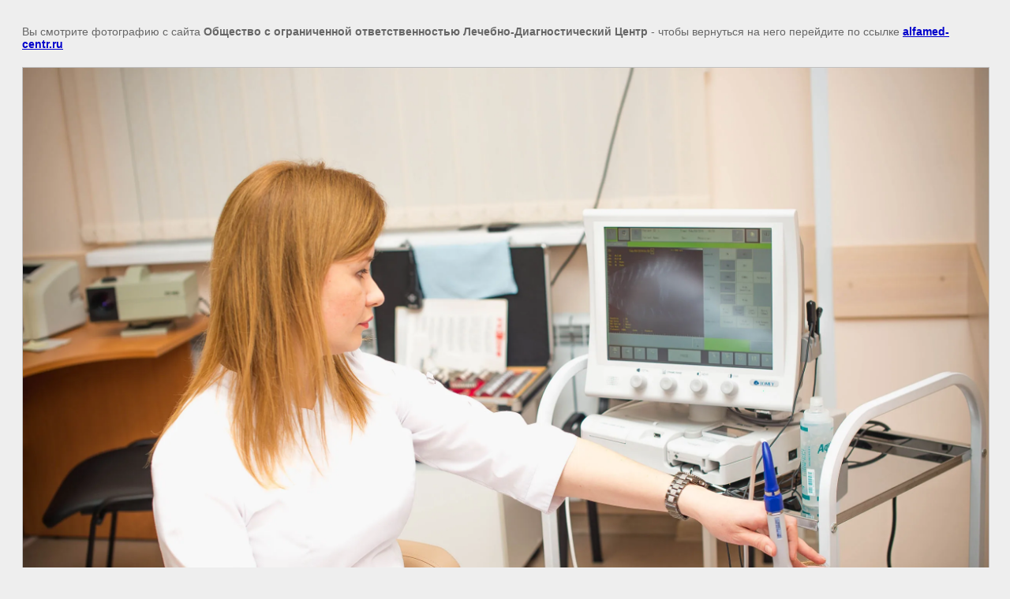

--- FILE ---
content_type: text/javascript
request_url: http://counter.megagroup.ru/f39fce1c29aaa32d394dd0cad9e9a492.js?r=&s=1280*720*24&u=http%3A%2F%2Falfamed-centr.ru%2Ffotogalereya%2Fimage%2Fnik-2093&t=%7C%20%D0%A4%D0%BE%D1%82%D0%BE%D0%B3%D0%B0%D0%BB%D0%B5%D1%80%D0%B5%D1%8F&fv=0,0&en=1&rld=0&fr=0&callback=_sntnl1769147540285&1769147540285
body_size: 198
content:
//:1
_sntnl1769147540285({date:"Fri, 23 Jan 2026 05:52:20 GMT", res:"1"})